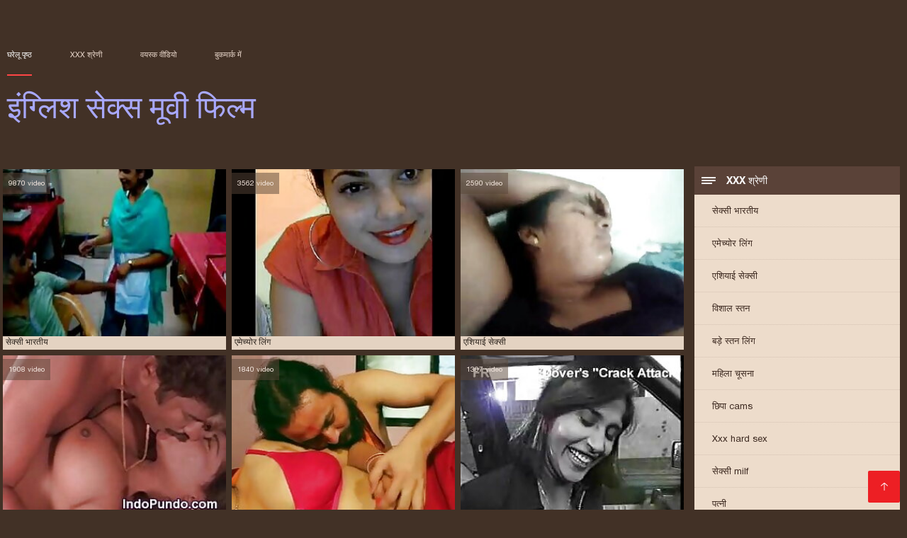

--- FILE ---
content_type: text/html; charset=UTF-8
request_url: https://hi.pornofilmi66.com/categoryall.html
body_size: 14106
content:
<!DOCTYPE html><html lang="hi"><head><meta charset="utf-8">
<title>बुध्दि के कारण बहुत लोकप्रिय माना जाता है ।  </title><meta name="viewport" content="width=device-width, initial-scale=1.0">
<meta name="description" content="इस पृष्ठ पर एरोटिक के अपने पसंदीदा साइट साइट श्रेणियों चुनें. अश्लील के लिए सबसे अच्छा अद्भुत अश्लील वीडियो पूर्ण और असीमित उपयोग घड़ी "><meta name="robots" content="index,follow" /><meta name="keywords" content="वयस्क XXX वीडियो सेक्सी अश्लील वीडियो वयस्क xxx movies " />
<link rel="apple-touch-icon" sizes="76x76" href="https://hi.pornofilmi66.com/files/apple-touch-icon.png">
<link rel="icon" type="image/png" sizes="32x32" href="https://hi.pornofilmi66.com/files/favicon-32x32.png">
<link rel="icon" type="image/png" sizes="16x16" href="https://hi.pornofilmi66.com/files/favicon-16x16.png">
<link rel="manifest" href="https://hi.pornofilmi66.com/files/manifest.json">
<link rel="mask-icon" href="https://hi.pornofilmi66.com/files/safari-pinned-tab.svg" color="#5bbad5">
<link rel="shortcut icon" href="https://hi.pornofilmi66.com/files/favicon.ico">
<meta name="theme-color" content="#423126">
<link href="https://hi.pornofilmi66.com/files/base.css?v=1.5" rel="stylesheet">
<link href="https://hi.pornofilmi66.com/files/color_scheme.css" rel="stylesheet">
<base target="_blank">
<link rel="canonical" href="https://hi.pornofilmi66.com/categoryall.html"/>
<style>.about_site p, .about_site ol li, .about_site ul li, .title_item, .title_item a, .text_video p, .details, .video_digits span {font-size: 12px !important;} body {background: #423126;}
header div.head_topline {padding-top: 50px; height: 55px; border-bottom: 0;}
header div.logotype a strong {font-family: 'Verdana';}
footer, .about_site p, a {color: #FFFFFF;}
.content div.article ul li:hover div.item {background-color: #FFFFFF !important;}
.video_content { margin-bottom: 25px;}
</style></head>
<body>
<header class="page_header"><div class="head_topline"><nav>
<a href="https://hi.pornofilmi66.com/" class="select" target="_self">घरेलू पृष्ठ </a>
<a href="https://hi.pornofilmi66.com/categoryall.html" target="_self">XXX श्रेणी </a>
<a href="https://hi.pornofilmi66.com/newporno.html" target="_self">वयस्क वीडियो </a>
<a href="https://hi.pornofilmi66.com/" target="_self">बुकमार्क में </a></nav>
</div>
<div class="logotype"><a href="https://hi.pornofilmi66.com/" target="_self"><h1 class="bounceInDown">
<strong style="color: #A9A9FF;">इंग्लिश सेक्स मूवी फिल्म </strong></h1></a></div></header>
<main><div class="content"><aside class="category_holder"><div class="categories_list">
<div class="box_title"><i></i> XXX श्रेणी </div><ul>
<li><a href="https://hi.pornofilmi66.com/category/indian/" target="_self">सेक्सी भारतीय</a></li><li><a href="https://hi.pornofilmi66.com/category/amateur/" target="_self">एमेच्योर लिंग</a></li><li><a href="https://hi.pornofilmi66.com/category/asian/" target="_self">एशियाई सेक्सी</a></li><li><a href="https://hi.pornofilmi66.com/category/big_boobs/" target="_self">विशाल स्तन</a></li><li><a href="https://hi.pornofilmi66.com/category/big_tits/" target="_self">बड़े स्तन लिंग</a></li><li><a href="https://hi.pornofilmi66.com/category/blowjobs/" target="_self">महिला चूसना</a></li><li><a href="https://hi.pornofilmi66.com/category/hidden_cams/" target="_self">छिपा cams</a></li><li><a href="https://hi.pornofilmi66.com/category/hardcore/" target="_self">Xxx hard sex</a></li><li><a href="https://hi.pornofilmi66.com/category/milf/" target="_self">सेक्सी milf</a></li><li><a href="https://hi.pornofilmi66.com/category/wife/" target="_self">पत्नी</a></li><li><a href="https://hi.pornofilmi66.com/category/matures/" target="_self">पुराने अश्लील</a></li><li><a href="https://hi.pornofilmi66.com/category/teens/" target="_self">किशोर</a></li><li><a href="https://hi.pornofilmi66.com/category/arab/" target="_self">अरब लिंग</a></li><li><a href="https://hi.pornofilmi66.com/category/hd/" target="_self">Hd</a></li><li><a href="https://hi.pornofilmi66.com/category/softcore/" target="_self">कामुक</a></li><li><a href="https://hi.pornofilmi66.com/category/pussy/" target="_self">सेक्सी बिल्ली</a></li><li><a href="https://hi.pornofilmi66.com/category/babes/" target="_self">हॉट बेब्स</a></li><li><a href="https://hi.pornofilmi66.com/category/flashing/" target="_self">सेक्सी चमकती</a></li><li><a href="https://hi.pornofilmi66.com/category/voyeur/" target="_self">पीपर</a></li><li><a href="https://hi.pornofilmi66.com/category/webcams/" target="_self">सेक्सी वेबकैम</a></li><li><a href="https://hi.pornofilmi66.com/category/close-ups/" target="_self">अप लिंग बंद करें</a></li><li><a href="https://hi.pornofilmi66.com/category/interracial/" target="_self">सेक्सी अंतरजातीय</a></li><li><a href="https://hi.pornofilmi66.com/category/handjobs/" target="_self">Handjobs</a></li><li><a href="https://hi.pornofilmi66.com/category/cumshots/" target="_self">बिस्तर पर सह शॉट</a></li><li><a href="https://hi.pornofilmi66.com/category/masturbation/" target="_self">हस्तमैथुन</a></li><li><a href="https://hi.pornofilmi66.com/category/tits/" target="_self">सेक्सी स्तन</a></li><li><a href="https://hi.pornofilmi66.com/category/anal/" target="_self">गुदा</a></li><li><a href="https://hi.pornofilmi66.com/category/massage/" target="_self">मालिश</a></li><li><a href="https://hi.pornofilmi66.com/category/hairy/" target="_self">बालों वाली</a></li><li><a href="https://hi.pornofilmi66.com/category/bbw/" target="_self">Bbw tube</a></li><li><a href="https://hi.pornofilmi66.com/category/showers/" target="_self">वर्षा</a></li><li><a href="https://hi.pornofilmi66.com/category/pakistani/" target="_self">सेक्सी पाकिस्तानी</a></li><li><a href="https://hi.pornofilmi66.com/category/public_nudity/" target="_self">चमकती</a></li><li><a href="https://hi.pornofilmi66.com/category/college/" target="_self">सेक्सी कॉलेज</a></li><li><a href="https://hi.pornofilmi66.com/category/big_butts/" target="_self">बड़े चूतड़</a></li><li><a href="https://hi.pornofilmi66.com/category/old+young/" target="_self">पुराने युवा अश्लील</a></li><li><a href="https://hi.pornofilmi66.com/category/black/" target="_self">ब्लैक महिलाओं</a></li><li><a href="https://hi.pornofilmi66.com/category/nipples/" target="_self">निपल्स</a></li><li><a href="https://hi.pornofilmi66.com/category/celebrities/" target="_self">सेक्सी हस्तियों</a></li><li><a href="https://hi.pornofilmi66.com/category/fingering/" target="_self">फ़िन्गरिंग</a></li><li><a href="https://hi.pornofilmi66.com/category/brunettes/" target="_self">सेक्सी सुनहरे बालों वाली</a></li><li><a href="https://hi.pornofilmi66.com/category/homemade/" target="_self">घर का बना</a></li><li><a href="https://hi.pornofilmi66.com/category/bangladeshi/" target="_self">बांग्लादेशी सेक्स</a></li><li><a href="https://hi.pornofilmi66.com/category/cuckold/" target="_self">सेक्सी व्यभिचारी पति</a></li><li><a href="https://hi.pornofilmi66.com/category/outdoor/" target="_self">सार्वजनिक नग्न</a></li><li><a href="https://hi.pornofilmi66.com/category/big_cock/" target="_self">बिग डिक लिंग</a></li><li><a href="https://hi.pornofilmi66.com/category/striptease/" target="_self">स्ट्रिपटीज़</a></li><li><a href="https://hi.pornofilmi66.com/category/lesbians/" target="_self">वीडियो लेस्बियन</a></li><li><a href="https://hi.pornofilmi66.com/category/british/" target="_self">ब्रिटिश</a></li><li><a href="https://hi.pornofilmi66.com/category/maid/" target="_self">नौकरानी</a></li><li><a href="https://hi.pornofilmi66.com/category/pov/" target="_self">सेक्सी पीओवी</a></li><li><a href="https://hi.pornofilmi66.com/category/kissing/" target="_self">चुंबन</a></li><li><a href="https://hi.pornofilmi66.com/category/creampie/" target="_self">सेक्सी creampie</a></li><li><a href="https://hi.pornofilmi66.com/category/doggy_style/" target="_self">कुत्ते शैली</a></li><li><a href="https://hi.pornofilmi66.com/category/pornstars/" target="_self">Pornstars hd</a></li><li><a href="https://hi.pornofilmi66.com/category/big_natural_tits/" target="_self">बड़ी प्राकृतिक स्तन</a></li><li><a href="https://hi.pornofilmi66.com/category/group_sex/" target="_self">समूह सेक्स</a></li><li><a href="https://hi.pornofilmi66.com/category/cheating/" target="_self">धोखा दे</a></li><li><a href="https://hi.pornofilmi66.com/category/threesomes/" target="_self">थ्रीसम</a></li><li><a href="https://hi.pornofilmi66.com/category/car/" target="_self">सेक्सी कार</a></li><li><a href="https://hi.pornofilmi66.com/category/black+ebony/" target="_self">आबनूस अश्लील</a></li><li><a href="https://hi.pornofilmi66.com/category/sri_lankan/" target="_self">सेक्सी श्रीलंकाई</a></li><li><a href="https://hi.pornofilmi66.com/category/couple/" target="_self">सेक्सी जोड़ी</a></li><li><a href="https://hi.pornofilmi66.com/category/japanese/" target="_self">सेक्सी जापानी</a></li><li><a href="https://hi.pornofilmi66.com/category/teacher/" target="_self">सेक्सी शिक्षक</a></li><li><a href="https://hi.pornofilmi66.com/category/blondes/" target="_self">गोरे लोग</a></li><li><a href="https://hi.pornofilmi66.com/category/cfnm/" target="_self">सेक्सी सीबीटी</a></li><li><a href="https://hi.pornofilmi66.com/category/dildo/" target="_self">Dildo</a></li><li><a href="https://hi.pornofilmi66.com/category/vintage/" target="_self">सबसे अच्छा</a></li><li><a href="https://hi.pornofilmi66.com/category/facials/" target="_self">फेशियल</a></li><li><a href="https://hi.pornofilmi66.com/category/turkish/" target="_self">तुर्की</a></li><li><a href="https://hi.pornofilmi66.com/category/swingers/" target="_self">सेक्सी पार्टनर बदलने वा</a></li><li><a href="https://hi.pornofilmi66.com/category/deep_throats/" target="_self">गहरे गले सेक्स</a></li><li><a href="https://hi.pornofilmi66.com/category/thai/" target="_self">थाई</a></li><li><a href="https://hi.pornofilmi66.com/category/upskirts/" target="_self">स्कर्ट के नीचे</a></li><li><a href="https://hi.pornofilmi66.com/category/femdom/" target="_self">सेक्सी हंगेरी</a></li><li><a href="https://hi.pornofilmi66.com/category/stockings/" target="_self">होजरी</a></li><li><a href="https://hi.pornofilmi66.com/category/foot_fetish/" target="_self">पैर बुत</a></li><li><a href="https://hi.pornofilmi66.com/category/gangbang/" target="_self">गैंगबैंग</a></li><li><a href="https://hi.pornofilmi66.com/category/funny/" target="_self">सेक्सी अजीब</a></li>
</ul></div></aside><div class="article"><ul>
<li><div class="item"><a href="/category/indian/"><picture><time>9870 video</time><img src="https://hi.pornofilmi66.com/media/thumbs/9/v07279.jpg" border="0"/></a></picture><div class="title_item"><p><a href="/category/indian/"> सेक्सी भारतीय
</a></p></div></div></li><li><div class="item"><a href="/category/amateur/"><picture><time>3562 video</time><img src="https://hi.pornofilmi66.com/media/thumbs/7/v04307.jpg" border="0"/></a></picture><div class="title_item"><p><a href="/category/amateur/"> एमेच्योर लिंग
</a></p></div></div></li><li><div class="item"><a href="/category/asian/"><picture><time>2590 video</time><img src="https://hi.pornofilmi66.com/media/thumbs/0/v03610.jpg" border="0"/></a></picture><div class="title_item"><p><a href="/category/asian/"> एशियाई सेक्सी
</a></p></div></div></li><li><div class="item"><a href="/category/big_boobs/"><picture><time>1908 video</time><img src="https://hi.pornofilmi66.com/media/thumbs/9/v05829.jpg" border="0"/></a></picture><div class="title_item"><p><a href="/category/big_boobs/"> विशाल स्तन
</a></p></div></div></li><li><div class="item"><a href="/category/big_tits/"><picture><time>1840 video</time><img src="https://hi.pornofilmi66.com/media/thumbs/9/v03719.jpg" border="0"/></a></picture><div class="title_item"><p><a href="/category/big_tits/"> बड़े स्तन लिंग
</a></p></div></div></li><li><div class="item"><a href="/category/blowjobs/"><picture><time>1307 video</time><img src="https://hi.pornofilmi66.com/media/thumbs/5/v07365.jpg" border="0"/></a></picture><div class="title_item"><p><a href="/category/blowjobs/"> महिला चूसना
</a></p></div></div></li><li><div class="item"><a href="/category/hidden_cams/"><picture><time>1283 video</time><img src="https://hi.pornofilmi66.com/media/thumbs/9/v00389.jpg" border="0"/></a></picture><div class="title_item"><p><a href="/category/hidden_cams/"> छिपा cams
</a></p></div></div></li><li><div class="item"><a href="/category/hardcore/"><picture><time>1211 video</time><img src="https://hi.pornofilmi66.com/media/thumbs/8/v08868.jpg" border="0"/></a></picture><div class="title_item"><p><a href="/category/hardcore/"> Xxx hard sex
</a></p></div></div></li><li><div class="item"><a href="/category/milf/"><picture><time>1200 video</time><img src="https://hi.pornofilmi66.com/media/thumbs/1/v07811.jpg" border="0"/></a></picture><div class="title_item"><p><a href="/category/milf/"> सेक्सी milf
</a></p></div></div></li><li><div class="item"><a href="/category/wife/"><picture><time>999 video</time><img src="https://hi.pornofilmi66.com/media/thumbs/8/v04208.jpg" border="0"/></a></picture><div class="title_item"><p><a href="/category/wife/"> पत्नी
</a></p></div></div></li><li><div class="item"><a href="/category/matures/"><picture><time>980 video</time><img src="https://hi.pornofilmi66.com/media/thumbs/3/v09223.jpg" border="0"/></a></picture><div class="title_item"><p><a href="/category/matures/"> पुराने अश्लील
</a></p></div></div></li><li><div class="item"><a href="/category/teens/"><picture><time>957 video</time><img src="https://hi.pornofilmi66.com/media/thumbs/4/v09714.jpg" border="0"/></a></picture><div class="title_item"><p><a href="/category/teens/"> किशोर
</a></p></div></div></li><li><div class="item"><a href="/category/arab/"><picture><time>842 video</time><img src="https://hi.pornofilmi66.com/media/thumbs/5/v04515.jpg" border="0"/></a></picture><div class="title_item"><p><a href="/category/arab/"> अरब लिंग
</a></p></div></div></li><li><div class="item"><a href="/category/hd/"><picture><time>840 video</time><img src="https://hi.pornofilmi66.com/media/thumbs/1/v01341.jpg" border="0"/></a></picture><div class="title_item"><p><a href="/category/hd/"> Hd
</a></p></div></div></li><li><div class="item"><a href="/category/softcore/"><picture><time>802 video</time><img src="https://hi.pornofilmi66.com/media/thumbs/9/v09579.jpg" border="0"/></a></picture><div class="title_item"><p><a href="/category/softcore/"> कामुक
</a></p></div></div></li><li><div class="item"><a href="/category/pussy/"><picture><time>715 video</time><img src="https://hi.pornofilmi66.com/media/thumbs/9/v04299.jpg" border="0"/></a></picture><div class="title_item"><p><a href="/category/pussy/"> सेक्सी बिल्ली
</a></p></div></div></li><li><div class="item"><a href="/category/babes/"><picture><time>710 video</time><img src="https://hi.pornofilmi66.com/media/thumbs/1/v05131.jpg" border="0"/></a></picture><div class="title_item"><p><a href="/category/babes/"> हॉट बेब्स
</a></p></div></div></li><li><div class="item"><a href="/category/flashing/"><picture><time>680 video</time><img src="https://hi.pornofilmi66.com/media/thumbs/5/v04785.jpg" border="0"/></a></picture><div class="title_item"><p><a href="/category/flashing/"> सेक्सी चमकती
</a></p></div></div></li><li><div class="item"><a href="/category/voyeur/"><picture><time>666 video</time><img src="https://hi.pornofilmi66.com/media/thumbs/6/v09316.jpg" border="0"/></a></picture><div class="title_item"><p><a href="/category/voyeur/"> पीपर
</a></p></div></div></li><li><div class="item"><a href="/category/webcams/"><picture><time>647 video</time><img src="https://hi.pornofilmi66.com/media/thumbs/2/v00542.jpg" border="0"/></a></picture><div class="title_item"><p><a href="/category/webcams/"> सेक्सी वेबकैम
</a></p></div></div></li><li><div class="item"><a href="/category/close-ups/"><picture><time>628 video</time><img src="https://hi.pornofilmi66.com/media/thumbs/4/v00004.jpg" border="0"/></a></picture><div class="title_item"><p><a href="/category/close-ups/"> अप लिंग बंद करें
</a></p></div></div></li><li><div class="item"><a href="/category/interracial/"><picture><time>479 video</time><img src="https://hi.pornofilmi66.com/media/thumbs/1/v05541.jpg" border="0"/></a></picture><div class="title_item"><p><a href="/category/interracial/"> सेक्सी अंतरजातीय
</a></p></div></div></li><li><div class="item"><a href="/category/handjobs/"><picture><time>437 video</time><img src="https://hi.pornofilmi66.com/media/thumbs/6/v06926.jpg" border="0"/></a></picture><div class="title_item"><p><a href="/category/handjobs/"> Handjobs
</a></p></div></div></li><li><div class="item"><a href="/category/cumshots/"><picture><time>423 video</time><img src="https://hi.pornofilmi66.com/media/thumbs/8/v08878.jpg" border="0"/></a></picture><div class="title_item"><p><a href="/category/cumshots/"> बिस्तर पर सह शॉट
</a></p></div></div></li><li><div class="item"><a href="/category/masturbation/"><picture><time>423 video</time><img src="https://hi.pornofilmi66.com/media/thumbs/8/v03708.jpg" border="0"/></a></picture><div class="title_item"><p><a href="/category/masturbation/"> हस्तमैथुन
</a></p></div></div></li><li><div class="item"><a href="/category/tits/"><picture><time>415 video</time><img src="https://hi.pornofilmi66.com/media/thumbs/0/v04440.jpg" border="0"/></a></picture><div class="title_item"><p><a href="/category/tits/"> सेक्सी स्तन
</a></p></div></div></li><li><div class="item"><a href="/category/anal/"><picture><time>409 video</time><img src="https://hi.pornofilmi66.com/media/thumbs/8/v02868.jpg" border="0"/></a></picture><div class="title_item"><p><a href="/category/anal/"> गुदा
</a></p></div></div></li><li><div class="item"><a href="/category/massage/"><picture><time>375 video</time><img src="https://hi.pornofilmi66.com/media/thumbs/7/v01557.jpg" border="0"/></a></picture><div class="title_item"><p><a href="/category/massage/"> मालिश
</a></p></div></div></li><li><div class="item"><a href="/category/hairy/"><picture><time>372 video</time><img src="https://hi.pornofilmi66.com/media/thumbs/6/v04836.jpg" border="0"/></a></picture><div class="title_item"><p><a href="/category/hairy/"> बालों वाली
</a></p></div></div></li><li><div class="item"><a href="/category/bbw/"><picture><time>369 video</time><img src="https://hi.pornofilmi66.com/media/thumbs/7/v00157.jpg" border="0"/></a></picture><div class="title_item"><p><a href="/category/bbw/"> Bbw tube
</a></p></div></div></li><li><div class="item"><a href="/category/showers/"><picture><time>359 video</time><img src="https://hi.pornofilmi66.com/media/thumbs/1/v04731.jpg" border="0"/></a></picture><div class="title_item"><p><a href="/category/showers/"> वर्षा
</a></p></div></div></li><li><div class="item"><a href="/category/pakistani/"><picture><time>355 video</time><img src="https://hi.pornofilmi66.com/media/thumbs/2/v00972.jpg" border="0"/></a></picture><div class="title_item"><p><a href="/category/pakistani/"> सेक्सी पाकिस्तानी
</a></p></div></div></li><li><div class="item"><a href="/category/public_nudity/"><picture><time>350 video</time><img src="https://hi.pornofilmi66.com/media/thumbs/2/v00512.jpg" border="0"/></a></picture><div class="title_item"><p><a href="/category/public_nudity/"> चमकती
</a></p></div></div></li><li><div class="item"><a href="/category/college/"><picture><time>332 video</time><img src="https://hi.pornofilmi66.com/media/thumbs/4/v01074.jpg" border="0"/></a></picture><div class="title_item"><p><a href="/category/college/"> सेक्सी कॉलेज
</a></p></div></div></li><li><div class="item"><a href="/category/big_butts/"><picture><time>313 video</time><img src="https://hi.pornofilmi66.com/media/thumbs/9/v02659.jpg" border="0"/></a></picture><div class="title_item"><p><a href="/category/big_butts/"> बड़े चूतड़
</a></p></div></div></li><li><div class="item"><a href="/category/old+young/"><picture><time>235 video</time><img src="https://hi.pornofilmi66.com/media/thumbs/3/v02163.jpg" border="0"/></a></picture><div class="title_item"><p><a href="/category/old+young/"> पुराने युवा अश्लील
</a></p></div></div></li><li><div class="item"><a href="/category/black/"><picture><time>231 video</time><img src="https://hi.pornofilmi66.com/media/thumbs/1/v07441.jpg" border="0"/></a></picture><div class="title_item"><p><a href="/category/black/"> ब्लैक महिलाओं
</a></p></div></div></li><li><div class="item"><a href="/category/celebrities/"><picture><time>223 video</time><img src="https://hi.pornofilmi66.com/media/thumbs/6/v05076.jpg" border="0"/></a></picture><div class="title_item"><p><a href="/category/celebrities/"> सेक्सी हस्तियों
</a></p></div></div></li><li><div class="item"><a href="/category/nipples/"><picture><time>223 video</time><img src="https://hi.pornofilmi66.com/media/thumbs/4/v01504.jpg" border="0"/></a></picture><div class="title_item"><p><a href="/category/nipples/"> निपल्स
</a></p></div></div></li><li><div class="item"><a href="/category/fingering/"><picture><time>211 video</time><img src="https://hi.pornofilmi66.com/media/thumbs/1/v02001.jpg" border="0"/></a></picture><div class="title_item"><p><a href="/category/fingering/"> फ़िन्गरिंग
</a></p></div></div></li><li><div class="item"><a href="/category/brunettes/"><picture><time>210 video</time><img src="https://hi.pornofilmi66.com/media/thumbs/3/v04403.jpg" border="0"/></a></picture><div class="title_item"><p><a href="/category/brunettes/"> सेक्सी सुनहरे बालों वाली
</a></p></div></div></li><li><div class="item"><a href="/category/homemade/"><picture><time>205 video</time><img src="https://hi.pornofilmi66.com/media/thumbs/3/v04283.jpg" border="0"/></a></picture><div class="title_item"><p><a href="/category/homemade/"> घर का बना
</a></p></div></div></li><li><div class="item"><a href="/category/bangladeshi/"><picture><time>197 video</time><img src="https://hi.pornofilmi66.com/media/thumbs/0/v02820.jpg" border="0"/></a></picture><div class="title_item"><p><a href="/category/bangladeshi/"> बांग्लादेशी सेक्स
</a></p></div></div></li><li><div class="item"><a href="/category/cuckold/"><picture><time>191 video</time><img src="https://hi.pornofilmi66.com/media/thumbs/9/v02069.jpg" border="0"/></a></picture><div class="title_item"><p><a href="/category/cuckold/"> सेक्सी व्यभिचारी पति
</a></p></div></div></li><li><div class="item"><a href="/category/outdoor/"><picture><time>186 video</time><img src="https://hi.pornofilmi66.com/media/thumbs/1/v00651.jpg" border="0"/></a></picture><div class="title_item"><p><a href="/category/outdoor/"> सार्वजनिक नग्न
</a></p></div></div></li><li><div class="item"><a href="/category/big_cock/"><picture><time>173 video</time><img src="https://hi.pornofilmi66.com/media/thumbs/5/v01465.jpg" border="0"/></a></picture><div class="title_item"><p><a href="/category/big_cock/"> बिग डिक लिंग
</a></p></div></div></li><li><div class="item"><a href="/category/striptease/"><picture><time>153 video</time><img src="https://hi.pornofilmi66.com/media/thumbs/8/v01548.jpg" border="0"/></a></picture><div class="title_item"><p><a href="/category/striptease/"> स्ट्रिपटीज़
</a></p></div></div></li><li><div class="item"><a href="/category/lesbians/"><picture><time>151 video</time><img src="https://hi.pornofilmi66.com/media/thumbs/6/v08336.jpg" border="0"/></a></picture><div class="title_item"><p><a href="/category/lesbians/"> वीडियो लेस्बियन
</a></p></div></div></li><li><div class="item"><a href="/category/british/"><picture><time>140 video</time><img src="https://hi.pornofilmi66.com/media/thumbs/0/v02440.jpg" border="0"/></a></picture><div class="title_item"><p><a href="/category/british/"> ब्रिटिश
</a></p></div></div></li><li><div class="item"><a href="/category/maid/"><picture><time>126 video</time><img src="https://hi.pornofilmi66.com/media/thumbs/8/v05848.jpg" border="0"/></a></picture><div class="title_item"><p><a href="/category/maid/"> नौकरानी
</a></p></div></div></li><li><div class="item"><a href="/category/pov/"><picture><time>118 video</time><img src="https://hi.pornofilmi66.com/media/thumbs/7/v00757.jpg" border="0"/></a></picture><div class="title_item"><p><a href="/category/pov/"> सेक्सी पीओवी
</a></p></div></div></li><li><div class="item"><a href="/category/kissing/"><picture><time>117 video</time><img src="https://hi.pornofilmi66.com/media/thumbs/2/v05522.jpg" border="0"/></a></picture><div class="title_item"><p><a href="/category/kissing/"> चुंबन
</a></p></div></div></li><li><div class="item"><a href="/category/creampie/"><picture><time>116 video</time><img src="https://hi.pornofilmi66.com/media/thumbs/6/v03556.jpg" border="0"/></a></picture><div class="title_item"><p><a href="/category/creampie/"> सेक्सी creampie
</a></p></div></div></li><li><div class="item"><a href="/category/doggy_style/"><picture><time>112 video</time><img src="https://hi.pornofilmi66.com/media/thumbs/0/v04280.jpg" border="0"/></a></picture><div class="title_item"><p><a href="/category/doggy_style/"> कुत्ते शैली
</a></p></div></div></li><li><div class="item"><a href="/category/pornstars/"><picture><time>109 video</time><img src="https://hi.pornofilmi66.com/media/thumbs/2/v02232.jpg" border="0"/></a></picture><div class="title_item"><p><a href="/category/pornstars/"> Pornstars hd
</a></p></div></div></li><li><div class="item"><a href="/category/big_natural_tits/"><picture><time>109 video</time><img src="https://hi.pornofilmi66.com/media/thumbs/6/v01926.jpg" border="0"/></a></picture><div class="title_item"><p><a href="/category/big_natural_tits/"> बड़ी प्राकृतिक स्तन
</a></p></div></div></li><li><div class="item"><a href="/category/group_sex/"><picture><time>108 video</time><img src="https://hi.pornofilmi66.com/media/thumbs/1/v08881.jpg" border="0"/></a></picture><div class="title_item"><p><a href="/category/group_sex/"> समूह सेक्स
</a></p></div></div></li><li><div class="item"><a href="/category/cheating/"><picture><time>107 video</time><img src="https://hi.pornofilmi66.com/media/thumbs/2/v07762.jpg" border="0"/></a></picture><div class="title_item"><p><a href="/category/cheating/"> धोखा दे
</a></p></div></div></li><li><div class="item"><a href="/category/threesomes/"><picture><time>104 video</time><img src="https://hi.pornofilmi66.com/media/thumbs/4/v08604.jpg" border="0"/></a></picture><div class="title_item"><p><a href="/category/threesomes/"> थ्रीसम
</a></p></div></div></li><li><div class="item"><a href="/category/car/"><picture><time>103 video</time><img src="https://hi.pornofilmi66.com/media/thumbs/6/v03666.jpg" border="0"/></a></picture><div class="title_item"><p><a href="/category/car/"> सेक्सी कार
</a></p></div></div></li><li><div class="item"><a href="/category/black+ebony/"><picture><time>98 video</time><img src="https://hi.pornofilmi66.com/media/thumbs/2/v01112.jpg" border="0"/></a></picture><div class="title_item"><p><a href="/category/black+ebony/"> आबनूस अश्लील
</a></p></div></div></li><li><div class="item"><a href="/category/sri_lankan/"><picture><time>92 video</time><img src="https://hi.pornofilmi66.com/media/thumbs/2/v05852.jpg" border="0"/></a></picture><div class="title_item"><p><a href="/category/sri_lankan/"> सेक्सी श्रीलंकाई
</a></p></div></div></li><li><div class="item"><a href="/category/couple/"><picture><time>86 video</time><img src="https://hi.pornofilmi66.com/media/thumbs/0/v03990.jpg" border="0"/></a></picture><div class="title_item"><p><a href="/category/couple/"> सेक्सी जोड़ी
</a></p></div></div></li><li><div class="item"><a href="/category/japanese/"><picture><time>83 video</time><img src="https://hi.pornofilmi66.com/media/thumbs/8/v05268.jpg" border="0"/></a></picture><div class="title_item"><p><a href="/category/japanese/"> सेक्सी जापानी
</a></p></div></div></li><li><div class="item"><a href="/category/blondes/"><picture><time>82 video</time><img src="https://hi.pornofilmi66.com/media/thumbs/2/v04032.jpg" border="0"/></a></picture><div class="title_item"><p><a href="/category/blondes/"> गोरे लोग
</a></p></div></div></li><li><div class="item"><a href="/category/cfnm/"><picture><time>82 video</time><img src="https://hi.pornofilmi66.com/media/thumbs/5/v08735.jpg" border="0"/></a></picture><div class="title_item"><p><a href="/category/cfnm/"> सेक्सी सीबीटी
</a></p></div></div></li><li><div class="item"><a href="/category/teacher/"><picture><time>82 video</time><img src="https://hi.pornofilmi66.com/media/thumbs/9/v00919.jpg" border="0"/></a></picture><div class="title_item"><p><a href="/category/teacher/"> सेक्सी शिक्षक
</a></p></div></div></li><li><div class="item"><a href="/category/dildo/"><picture><time>78 video</time><img src="https://hi.pornofilmi66.com/media/thumbs/5/v03465.jpg" border="0"/></a></picture><div class="title_item"><p><a href="/category/dildo/"> Dildo
</a></p></div></div></li><li><div class="item"><a href="/category/vintage/"><picture><time>75 video</time><img src="https://hi.pornofilmi66.com/media/thumbs/3/v09413.jpg" border="0"/></a></picture><div class="title_item"><p><a href="/category/vintage/"> सबसे अच्छा
</a></p></div></div></li><li><div class="item"><a href="/category/facials/"><picture><time>67 video</time><img src="https://hi.pornofilmi66.com/media/thumbs/4/v03464.jpg" border="0"/></a></picture><div class="title_item"><p><a href="/category/facials/"> फेशियल
</a></p></div></div></li><li><div class="item"><a href="/category/deep_throats/"><picture><time>64 video</time><img src="https://hi.pornofilmi66.com/media/thumbs/6/v06386.jpg" border="0"/></a></picture><div class="title_item"><p><a href="/category/deep_throats/"> गहरे गले सेक्स
</a></p></div></div></li><li><div class="item"><a href="/category/swingers/"><picture><time>64 video</time><img src="https://hi.pornofilmi66.com/media/thumbs/9/v03279.jpg" border="0"/></a></picture><div class="title_item"><p><a href="/category/swingers/"> सेक्सी पार्टनर बदलने वा
</a></p></div></div></li><li><div class="item"><a href="/category/turkish/"><picture><time>64 video</time><img src="https://hi.pornofilmi66.com/media/thumbs/4/v01584.jpg" border="0"/></a></picture><div class="title_item"><p><a href="/category/turkish/"> तुर्की
</a></p></div></div></li><li><div class="item"><a href="/category/thai/"><picture><time>56 video</time><img src="https://hi.pornofilmi66.com/media/thumbs/1/v09651.jpg" border="0"/></a></picture><div class="title_item"><p><a href="/category/thai/"> थाई
</a></p></div></div></li><li><div class="item"><a href="/category/upskirts/"><picture><time>55 video</time><img src="https://hi.pornofilmi66.com/media/thumbs/3/v04423.jpg" border="0"/></a></picture><div class="title_item"><p><a href="/category/upskirts/"> स्कर्ट के नीचे
</a></p></div></div></li><li><div class="item"><a href="/category/femdom/"><picture><time>52 video</time><img src="https://hi.pornofilmi66.com/media/thumbs/4/v03854.jpg" border="0"/></a></picture><div class="title_item"><p><a href="/category/femdom/"> सेक्सी हंगेरी
</a></p></div></div></li><li><div class="item"><a href="/category/stockings/"><picture><time>50 video</time><img src="https://hi.pornofilmi66.com/media/thumbs/2/v01972.jpg" border="0"/></a></picture><div class="title_item"><p><a href="/category/stockings/"> होजरी
</a></p></div></div></li><li><div class="item"><a href="/category/foot_fetish/"><picture><time>50 video</time><img src="https://hi.pornofilmi66.com/media/thumbs/2/v07472.jpg" border="0"/></a></picture><div class="title_item"><p><a href="/category/foot_fetish/"> पैर बुत
</a></p></div></div></li><li><div class="item"><a href="/category/gangbang/"><picture><time>49 video</time><img src="https://hi.pornofilmi66.com/media/thumbs/8/v09628.jpg" border="0"/></a></picture><div class="title_item"><p><a href="/category/gangbang/"> गैंगबैंग
</a></p></div></div></li><li><div class="item"><a href="/category/funny/"><picture><time>46 video</time><img src="https://hi.pornofilmi66.com/media/thumbs/3/v05863.jpg" border="0"/></a></picture><div class="title_item"><p><a href="/category/funny/"> सेक्सी अजीब
</a></p></div></div></li><li><div class="item"><a href="/category/latin/"><picture><time>44 video</time><img src="https://hi.pornofilmi66.com/media/thumbs/9/v04419.jpg" border="0"/></a></picture><div class="title_item"><p><a href="/category/latin/"> लैटिना
</a></p></div></div></li><li><div class="item"><a href="/category/mom/"><picture><time>43 video</time><img src="https://hi.pornofilmi66.com/media/thumbs/7/v02687.jpg" border="0"/></a></picture><div class="title_item"><p><a href="/category/mom/"> सेक्सी माँ
</a></p></div></div></li><li><div class="item"><a href="/category/orgasms/"><picture><time>43 video</time><img src="https://hi.pornofilmi66.com/media/thumbs/0/v07210.jpg" border="0"/></a></picture><div class="title_item"><p><a href="/category/orgasms/"> कामोत्ताप
</a></p></div></div></li><li><div class="item"><a href="/category/small_tits/"><picture><time>40 video</time><img src="https://hi.pornofilmi66.com/media/thumbs/0/v09270.jpg" border="0"/></a></picture><div class="title_item"><p><a href="/category/small_tits/"> छोटा सा स्तन अश्लील
</a></p></div></div></li><li><div class="item"><a href="/category/lebanese/"><picture><time>39 video</time><img src="https://hi.pornofilmi66.com/media/thumbs/1/v00841.jpg" border="0"/></a></picture><div class="title_item"><p><a href="/category/lebanese/"> लेबनानी
</a></p></div></div></li><li><div class="item"><a href="/category/european/"><picture><time>38 video</time><img src="https://hi.pornofilmi66.com/media/thumbs/7/v08277.jpg" border="0"/></a></picture><div class="title_item"><p><a href="/category/european/"> यूरो सेक्स
</a></p></div></div></li><li><div class="item"><a href="/category/bbc/"><picture><time>38 video</time><img src="https://hi.pornofilmi66.com/media/thumbs/6/v03896.jpg" border="0"/></a></picture><div class="title_item"><p><a href="/category/bbc/"> टी वी
</a></p></div></div></li><li><div class="item"><a href="/category/chinese/"><picture><time>35 video</time><img src="https://hi.pornofilmi66.com/media/thumbs/1/v08821.jpg" border="0"/></a></picture><div class="title_item"><p><a href="/category/chinese/"> सेक्सी चीनी
</a></p></div></div></li><li><div class="item"><a href="/category/compilation/"><picture><time>31 video</time><img src="https://hi.pornofilmi66.com/media/thumbs/7/v07437.jpg" border="0"/></a></picture><div class="title_item"><p><a href="/category/compilation/"> संकलन
</a></p></div></div></li><li><div class="item"><a href="/category/lingerie/"><picture><time>31 video</time><img src="https://hi.pornofilmi66.com/media/thumbs/9/v08319.jpg" border="0"/></a></picture><div class="title_item"><p><a href="/category/lingerie/"> नीचे पहनने के कपड़ा
</a></p></div></div></li><li><div class="item"><a href="/category/squirting/"><picture><time>31 video</time><img src="https://hi.pornofilmi66.com/media/thumbs/7/v01247.jpg" border="0"/></a></picture><div class="title_item"><p><a href="/category/squirting/"> सेक्सी स्क्वरटिंग
</a></p></div></div></li><li><div class="item"><a href="/category/indonesian/"><picture><time>30 video</time><img src="https://hi.pornofilmi66.com/media/thumbs/2/v04782.jpg" border="0"/></a></picture><div class="title_item"><p><a href="/category/indonesian/"> सेक्सी इंडोनेशियाई
</a></p></div></div></li><li><div class="item"><a href="/category/big_nipples/"><picture><time>29 video</time><img src="https://hi.pornofilmi66.com/media/thumbs/1/v04031.jpg" border="0"/></a></picture><div class="title_item"><p><a href="/category/big_nipples/"> बड़ा निपल्स
</a></p></div></div></li><li><div class="item"><a href="/category/ass_licking/"><picture><time>28 video</time><img src="https://hi.pornofilmi66.com/media/thumbs/3/v02783.jpg" border="0"/></a></picture><div class="title_item"><p><a href="/category/ass_licking/"> गधा चाट अश्लील
</a></p></div></div></li><li><div class="item"><a href="/category/castings/"><picture><time>28 video</time><img src="https://hi.pornofilmi66.com/media/thumbs/6/v08676.jpg" border="0"/></a></picture><div class="title_item"><p><a href="/category/castings/"> कास्टिंग्स
</a></p></div></div></li><li><div class="item"><a href="/category/young/"><picture><time>28 video</time><img src="https://hi.pornofilmi66.com/media/thumbs/0/v08160.jpg" border="0"/></a></picture><div class="title_item"><p><a href="/category/young/"> सेक्सी युवा
</a></p></div></div></li><li><div class="item"><a href="/category/american/"><picture><time>26 video</time><img src="https://hi.pornofilmi66.com/media/thumbs/0/v08710.jpg" border="0"/></a></picture><div class="title_item"><p><a href="/category/american/"> अमेरिकन
</a></p></div></div></li><li><div class="item"><a href="/category/dirty_talk/"><picture><time>26 video</time><img src="https://hi.pornofilmi66.com/media/thumbs/0/v04010.jpg" border="0"/></a></picture><div class="title_item"><p><a href="/category/dirty_talk/"> गंदे टॉक
</a></p></div></div></li><li><div class="item"><a href="/category/malaysian/"><picture><time>26 video</time><img src="https://hi.pornofilmi66.com/media/thumbs/2/v07062.jpg" border="0"/></a></picture><div class="title_item"><p><a href="/category/malaysian/"> सेक्सी मलेशियाई
</a></p></div></div></li><li><div class="item"><a href="/category/secretaries/"><picture><time>26 video</time><img src="https://hi.pornofilmi66.com/media/thumbs/5/v04565.jpg" border="0"/></a></picture><div class="title_item"><p><a href="/category/secretaries/"> सचिवों
</a></p></div></div></li><li><div class="item"><a href="/category/skinny/"><picture><time>26 video</time><img src="https://hi.pornofilmi66.com/media/thumbs/3/v00913.jpg" border="0"/></a></picture><div class="title_item"><p><a href="/category/skinny/"> पतला
</a></p></div></div></li><li><div class="item"><a href="/category/swiss/"><picture><time>26 video</time><img src="https://hi.pornofilmi66.com/media/thumbs/3/v07263.jpg" border="0"/></a></picture><div class="title_item"><p><a href="/category/swiss/"> सेक्सी स्विस
</a></p></div></div></li><li><div class="item"><a href="/category/69/"><picture><time>25 video</time><img src="https://hi.pornofilmi66.com/media/thumbs/5/v00785.jpg" border="0"/></a></picture><div class="title_item"><p><a href="/category/69/"> 69 सेक्स
</a></p></div></div></li><li><div class="item"><a href="/category/german/"><picture><time>25 video</time><img src="https://hi.pornofilmi66.com/media/thumbs/8/v08628.jpg" border="0"/></a></picture><div class="title_item"><p><a href="/category/german/"> जर्मन
</a></p></div></div></li><li><div class="item"><a href="/category/iranian/"><picture><time>24 video</time><img src="https://hi.pornofilmi66.com/media/thumbs/6/v09826.jpg" border="0"/></a></picture><div class="title_item"><p><a href="/category/iranian/"> ईरानी
</a></p></div></div></li><li><div class="item"><a href="/category/french/"><picture><time>23 video</time><img src="https://hi.pornofilmi66.com/media/thumbs/1/v03331.jpg" border="0"/></a></picture><div class="title_item"><p><a href="/category/french/"> फ़्रेंच
</a></p></div></div></li><li><div class="item"><a href="/category/bdsm/"><picture><time>22 video</time><img src="https://hi.pornofilmi66.com/media/thumbs/4/v09784.jpg" border="0"/></a></picture><div class="title_item"><p><a href="/category/bdsm/"> लिंग एस. एम.
</a></p></div></div></li><li><div class="item"><a href="/category/escort/"><picture><time>22 video</time><img src="https://hi.pornofilmi66.com/media/thumbs/0/v09920.jpg" border="0"/></a></picture><div class="title_item"><p><a href="/category/escort/"> सेक्सी अनुरक्षण
</a></p></div></div></li><li><div class="item"><a href="/category/russian/"><picture><time>22 video</time><img src="https://hi.pornofilmi66.com/media/thumbs/0/v09580.jpg" border="0"/></a></picture><div class="title_item"><p><a href="/category/russian/"> सेक्सी रूसी
</a></p></div></div></li><li><div class="item"><a href="/category/korean/"><picture><time>21 video</time><img src="https://hi.pornofilmi66.com/media/thumbs/3/v05033.jpg" border="0"/></a></picture><div class="title_item"><p><a href="/category/korean/"> कोरियाई
</a></p></div></div></li><li><div class="item"><a href="/category/big_clits/"><picture><time>20 video</time><img src="https://hi.pornofilmi66.com/media/thumbs/3/v00863.jpg" border="0"/></a></picture><div class="title_item"><p><a href="/category/big_clits/"> बड़ी चूत सेक्स
</a></p></div></div></li><li><div class="item"><a href="/category/sex_toys/"><picture><time>20 video</time><img src="https://hi.pornofilmi66.com/media/thumbs/5/v00125.jpg" border="0"/></a></picture><div class="title_item"><p><a href="/category/sex_toys/"> सेक्स खिलौने
</a></p></div></div></li><li><div class="item"><a href="/category/face_sitting/"><picture><time>19 video</time><img src="https://hi.pornofilmi66.com/media/thumbs/2/v08502.jpg" border="0"/></a></picture><div class="title_item"><p><a href="/category/face_sitting/"> चेहरा बैठे अश्लील
</a></p></div></div></li><li><div class="item"><a href="/category/retro/"><picture><time>19 video</time><img src="https://hi.pornofilmi66.com/media/thumbs/8/v05258.jpg" border="0"/></a></picture><div class="title_item"><p><a href="/category/retro/"> सेक्सी रेट्रो
</a></p></div></div></li><li><div class="item"><a href="/category/african/"><picture><time>18 video</time><img src="https://hi.pornofilmi66.com/media/thumbs/5/v00155.jpg" border="0"/></a></picture><div class="title_item"><p><a href="/category/african/"> अफ्रीका
</a></p></div></div></li><li><div class="item"><a href="/category/beach/"><picture><time>18 video</time><img src="https://hi.pornofilmi66.com/media/thumbs/1/v07181.jpg" border="0"/></a></picture><div class="title_item"><p><a href="/category/beach/"> समुद्र तट अश्लील
</a></p></div></div></li><li><div class="item"><a href="/category/high_heels/"><picture><time>18 video</time><img src="https://hi.pornofilmi66.com/media/thumbs/7/v05357.jpg" border="0"/></a></picture><div class="title_item"><p><a href="/category/high_heels/"> उच्च ऊँची एड़ी के जूते सेक्स
</a></p></div></div></li><li><div class="item"><a href="/category/husband/"><picture><time>18 video</time><img src="https://hi.pornofilmi66.com/media/thumbs/9/v03969.jpg" border="0"/></a></picture><div class="title_item"><p><a href="/category/husband/"> पति
</a></p></div></div></li><li><div class="item"><a href="/category/cougars/"><picture><time>17 video</time><img src="https://hi.pornofilmi66.com/media/thumbs/0/v07310.jpg" border="0"/></a></picture><div class="title_item"><p><a href="/category/cougars/"> सेक्सी परिपक्व महिलाओं
</a></p></div></div></li><li><div class="item"><a href="/category/cunnilingus/"><picture><time>16 video</time><img src="https://hi.pornofilmi66.com/media/thumbs/8/v09958.jpg" border="0"/></a></picture><div class="title_item"><p><a href="/category/cunnilingus/"> सेक्सी योनि मुखमैथुन
</a></p></div></div></li><li><div class="item"><a href="/category/female_choice/"><picture><time>16 video</time><img src="https://hi.pornofilmi66.com/media/thumbs/8/v06508.jpg" border="0"/></a></picture><div class="title_item"><p><a href="/category/female_choice/"> महिला चुनाव सेक्स
</a></p></div></div></li><li><div class="item"><a href="/category/vibrator/"><picture><time>16 video</time><img src="https://hi.pornofilmi66.com/media/thumbs/6/v09796.jpg" border="0"/></a></picture><div class="title_item"><p><a href="/category/vibrator/"> सेक्सी थरथानेवाला
</a></p></div></div></li><li><div class="item"><a href="/category/doctor/"><picture><time>15 video</time><img src="https://hi.pornofilmi66.com/media/thumbs/4/v09204.jpg" border="0"/></a></picture><div class="title_item"><p><a href="/category/doctor/"> सेक्सी डॉक्टर
</a></p></div></div></li><li><div class="item"><a href="/category/joi/"><picture><time>15 video</time><img src="https://hi.pornofilmi66.com/media/thumbs/6/v08046.jpg" border="0"/></a></picture><div class="title_item"><p><a href="/category/joi/"> जॉय
</a></p></div></div></li><li><div class="item"><a href="/category/ballbusting/"><picture><time>14 video</time><img src="https://hi.pornofilmi66.com/media/thumbs/3/v01063.jpg" border="0"/></a></picture><div class="title_item"><p><a href="/category/ballbusting/"> बालबास्टिंग
</a></p></div></div></li><li><div class="item"><a href="/category/bikini/"><picture><time>14 video</time><img src="https://hi.pornofilmi66.com/media/thumbs/4/v01534.jpg" border="0"/></a></picture><div class="title_item"><p><a href="/category/bikini/"> सेक्सी बिकनी
</a></p></div></div></li><li><div class="item"><a href="/category/canadian/"><picture><time>14 video</time><img src="https://hi.pornofilmi66.com/media/thumbs/8/v06648.jpg" border="0"/></a></picture><div class="title_item"><p><a href="/category/canadian/"> सेक्सी कनाडा
</a></p></div></div></li><li><div class="item"><a href="/category/lactating/"><picture><time>13 video</time><img src="https://hi.pornofilmi66.com/media/thumbs/5/v08055.jpg" border="0"/></a></picture><div class="title_item"><p><a href="/category/lactating/"> सेक्सी स्तनपान कराने वाली
</a></p></div></div></li><li><div class="item"><a href="/category/slave/"><picture><time>13 video</time><img src="https://hi.pornofilmi66.com/media/thumbs/1/v09301.jpg" border="0"/></a></picture><div class="title_item"><p><a href="/category/slave/"> दास
</a></p></div></div></li><li><div class="item"><a href="/category/top_rated/"><picture><time>13 video</time><img src="https://hi.pornofilmi66.com/media/thumbs/8/v07588.jpg" border="0"/></a></picture><div class="title_item"><p><a href="/category/top_rated/"> शीर्ष अश्लील दर्जा दिया
</a></p></div></div></li><li><div class="item"><a href="/category/dogging/"><picture><time>12 video</time><img src="https://hi.pornofilmi66.com/media/thumbs/2/v03702.jpg" border="0"/></a></picture><div class="title_item"><p><a href="/category/dogging/"> सेक्सी फूहड़
</a></p></div></div></li><li><div class="item"><a href="/category/double_penetration/"><picture><time>12 video</time><img src="https://hi.pornofilmi66.com/media/thumbs/9/v00499.jpg" border="0"/></a></picture><div class="title_item"><p><a href="/category/double_penetration/"> डबल प्रवेश लिंग
</a></p></div></div></li><li><div class="item"><a href="/category/philippines/"><picture><time>12 video</time><img src="https://hi.pornofilmi66.com/media/thumbs/6/v07766.jpg" border="0"/></a></picture><div class="title_item"><p><a href="/category/philippines/"> फिलीपींस
</a></p></div></div></li><li><div class="item"><a href="/category/pregnant/"><picture><time>12 video</time><img src="https://hi.pornofilmi66.com/media/thumbs/4/v02754.jpg" border="0"/></a></picture><div class="title_item"><p><a href="/category/pregnant/"> गर्भवती लिंग
</a></p></div></div></li><li><div class="item"><a href="/category/hotel/"><picture><time>11 video</time><img src="https://hi.pornofilmi66.com/media/thumbs/8/v04028.jpg" border="0"/></a></picture><div class="title_item"><p><a href="/category/hotel/"> सेक्सी होटल
</a></p></div></div></li><li><div class="item"><a href="/category/italian/"><picture><time>11 video</time><img src="https://hi.pornofilmi66.com/media/thumbs/1/v01371.jpg" border="0"/></a></picture><div class="title_item"><p><a href="/category/italian/"> सेक्सी इतालवी
</a></p></div></div></li><li><div class="item"><a href="/category/grannies/"><picture><time>10 video</time><img src="https://hi.pornofilmi66.com/media/thumbs/6/v07686.jpg" border="0"/></a></picture><div class="title_item"><p><a href="/category/grannies/"> Mamie
</a></p></div></div></li><li><div class="item"><a href="/category/babysitters/"><picture><time>10 video</time><img src="https://hi.pornofilmi66.com/media/thumbs/5/v03885.jpg" border="0"/></a></picture><div class="title_item"><p><a href="/category/babysitters/"> सेक्सी नर्स
</a></p></div></div></li><li><div class="item"><a href="/category/gaping/"><picture><time>10 video</time><img src="https://hi.pornofilmi66.com/media/thumbs/2/v09942.jpg" border="0"/></a></picture><div class="title_item"><p><a href="/category/gaping/"> सेक्सी दूरी
</a></p></div></div></li><li><div class="item"><a href="/category/ghetto/"><picture><time>10 video</time><img src="https://hi.pornofilmi66.com/media/thumbs/7/v01537.jpg" border="0"/></a></picture><div class="title_item"><p><a href="/category/ghetto/"> यहूदी बस्ती
</a></p></div></div></li><li><div class="item"><a href="/category/medical/"><picture><time>10 video</time><img src="https://hi.pornofilmi66.com/media/thumbs/3/v05403.jpg" border="0"/></a></picture><div class="title_item"><p><a href="/category/medical/"> सेक्सी चिकित्सा
</a></p></div></div></li><li><div class="item"><a href="/category/office/"><picture><time>9 video</time><img src="https://hi.pornofilmi66.com/media/thumbs/7/v00117.jpg" border="0"/></a></picture><div class="title_item"><p><a href="/category/office/"> कार्यालय
</a></p></div></div></li><li><div class="item"><a href="/category/spanking/"><picture><time>9 video</time><img src="https://hi.pornofilmi66.com/media/thumbs/3/v06283.jpg" border="0"/></a></picture><div class="title_item"><p><a href="/category/spanking/"> सेक्सी डिस्क सेक्स
</a></p></div></div></li><li><div class="item"><a href="/category/strapon/"><picture><time>9 video</time><img src="https://hi.pornofilmi66.com/media/thumbs/4/v03294.jpg" border="0"/></a></picture><div class="title_item"><p><a href="/category/strapon/"> सेक्सी स्ट्रैपआन
</a></p></div></div></li><li><div class="item"><a href="/category/yoga/"><picture><time>9 video</time><img src="https://hi.pornofilmi66.com/media/thumbs/0/v02270.jpg" border="0"/></a></picture><div class="title_item"><p><a href="/category/yoga/"> सेक्सी योग
</a></p></div></div></li><li><div class="item"><a href="/category/bisexuals/"><picture><time>8 video</time><img src="https://hi.pornofilmi66.com/media/thumbs/1/v02851.jpg" border="0"/></a></picture><div class="title_item"><p><a href="/category/bisexuals/"> उभयलिंगी
</a></p></div></div></li><li><div class="item"><a href="/category/orgy/"><picture><time>8 video</time><img src="https://hi.pornofilmi66.com/media/thumbs/2/v04652.jpg" border="0"/></a></picture><div class="title_item"><p><a href="/category/orgy/"> समूह नंगा नाच
</a></p></div></div></li><li><div class="item"><a href="/category/egyptian/"><picture><time>8 video</time><img src="https://hi.pornofilmi66.com/media/thumbs/5/v00705.jpg" border="0"/></a></picture><div class="title_item"><p><a href="/category/egyptian/"> मिस्री
</a></p></div></div></li><li><div class="item"><a href="/category/mistress/"><picture><time>8 video</time><img src="https://hi.pornofilmi66.com/media/thumbs/7/v05007.jpg" border="0"/></a></picture><div class="title_item"><p><a href="/category/mistress/"> सेक्सी मालकिन
</a></p></div></div></li><li><div class="item"><a href="/category/pantyhose/"><picture><time>8 video</time><img src="https://hi.pornofilmi66.com/media/thumbs/4/v00264.jpg" border="0"/></a></picture><div class="title_item"><p><a href="/category/pantyhose/"> पेंटीहोज
</a></p></div></div></li><li><div class="item"><a href="/category/saggy_tits/"><picture><time>8 video</time><img src="https://hi.pornofilmi66.com/media/thumbs/1/v01051.jpg" border="0"/></a></picture><div class="title_item"><p><a href="/category/saggy_tits/"> Saggy स्तन सेक्स
</a></p></div></div></li><li><div class="item"><a href="/category/student/"><picture><time>8 video</time><img src="https://hi.pornofilmi66.com/media/thumbs/4/v05914.jpg" border="0"/></a></picture><div class="title_item"><p><a href="/category/student/"> छात्र
</a></p></div></div></li><li><div class="item"><a href="/category/dutch/"><picture><time>7 video</time><img src="https://hi.pornofilmi66.com/media/thumbs/1/v07271.jpg" border="0"/></a></picture><div class="title_item"><p><a href="/category/dutch/"> सेक्सी डच
</a></p></div></div></li><li><div class="item"><a href="/category/singaporean/"><picture><time>7 video</time><img src="https://hi.pornofilmi66.com/media/thumbs/9/v08919.jpg" border="0"/></a></picture><div class="title_item"><p><a href="/category/singaporean/"> सिंगापुर
</a></p></div></div></li><li><div class="item"><a href="/category/brazilian/"><picture><time>6 video</time><img src="https://hi.pornofilmi66.com/media/thumbs/7/v02377.jpg" border="0"/></a></picture><div class="title_item"><p><a href="/category/brazilian/"> सेक्सी ब्राजील
</a></p></div></div></li><li><div class="item"><a href="/category/chubby/"><picture><time>6 video</time><img src="https://hi.pornofilmi66.com/media/thumbs/0/v00480.jpg" border="0"/></a></picture><div class="title_item"><p><a href="/category/chubby/"> सेक्सी गलफुला
</a></p></div></div></li><li><div class="item"><a href="/category/colombian/"><picture><time>6 video</time><img src="https://hi.pornofilmi66.com/media/thumbs/2/v09892.jpg" border="0"/></a></picture><div class="title_item"><p><a href="/category/colombian/"> कोलम्बियाई
</a></p></div></div></li><li><div class="item"><a href="/category/emo/"><picture><time>6 video</time><img src="https://hi.pornofilmi66.com/media/thumbs/7/v09787.jpg" border="0"/></a></picture><div class="title_item"><p><a href="/category/emo/"> सेक्सी भावनाएं
</a></p></div></div></li><li><div class="item"><a href="/category/peruvian/"><picture><time>6 video</time><img src="https://hi.pornofilmi66.com/media/thumbs/6/v07446.jpg" border="0"/></a></picture><div class="title_item"><p><a href="/category/peruvian/"> सेक्सी पेरू
</a></p></div></div></li><li><div class="item"><a href="/category/redheads/"><picture><time>6 video</time><img src="https://hi.pornofilmi66.com/media/thumbs/1/v01121.jpg" border="0"/></a></picture><div class="title_item"><p><a href="/category/redheads/"> पीले
</a></p></div></div></li><li><div class="item"><a href="/category/titty_fucking/"><picture><time>6 video</time><img src="https://hi.pornofilmi66.com/media/thumbs/0/v09700.jpg" border="0"/></a></picture><div class="title_item"><p><a href="/category/titty_fucking/"> Titty कमबख्त
</a></p></div></div></li><li><div class="item"><a href="/category/bedroom/"><picture><time>5 video</time><img src="https://hi.pornofilmi66.com/media/thumbs/0/v08760.jpg" border="0"/></a></picture><div class="title_item"><p><a href="/category/bedroom/"> घर बेडरूम
</a></p></div></div></li><li><div class="item"><a href="/category/party/"><picture><time>5 video</time><img src="https://hi.pornofilmi66.com/media/thumbs/4/v00294.jpg" border="0"/></a></picture><div class="title_item"><p><a href="/category/party/"> पार्टी
</a></p></div></div></li><li><div class="item"><a href="/category/romanian/"><picture><time>5 video</time><img src="https://hi.pornofilmi66.com/media/thumbs/1/v06971.jpg" border="0"/></a></picture><div class="title_item"><p><a href="/category/romanian/"> रोमानियाई
</a></p></div></div></li><li><div class="item"><a href="/category/adult/"><picture><time>4 video</time><img src="https://hi.pornofilmi66.com/media/thumbs/9/v03669.jpg" border="0"/></a></picture><div class="title_item"><p><a href="/category/adult/"> वयस्क वीडियो
</a></p></div></div></li><li><div class="item"><a href="/category/agent/"><picture><time>4 video</time><img src="https://hi.pornofilmi66.com/media/thumbs/5/v09305.jpg" border="0"/></a></picture><div class="title_item"><p><a href="/category/agent/"> एजेंट
</a></p></div></div></li><li><div class="item"><a href="/category/armenian/"><picture><time>4 video</time><img src="https://hi.pornofilmi66.com/media/thumbs/4/v01914.jpg" border="0"/></a></picture><div class="title_item"><p><a href="/category/armenian/"> अर्मेनियाई अश्लील
</a></p></div></div></li><li><div class="item"><a href="/category/bathroom/"><picture><time>4 video</time><img src="https://hi.pornofilmi66.com/media/thumbs/1/v06761.jpg" border="0"/></a></picture><div class="title_item"><p><a href="/category/bathroom/"> बाथरूम लिंग
</a></p></div></div></li><li><div class="item"><a href="/category/bondage/"><picture><time>4 video</time><img src="https://hi.pornofilmi66.com/media/thumbs/1/v05551.jpg" border="0"/></a></picture><div class="title_item"><p><a href="/category/bondage/"> सेक्सी बंधन
</a></p></div></div></li><li><div class="item"><a href="/category/cambodian/"><picture><time>4 video</time><img src="https://hi.pornofilmi66.com/media/thumbs/0/v09650.jpg" border="0"/></a></picture><div class="title_item"><p><a href="/category/cambodian/"> सेक्सी कम्बोडियन
</a></p></div></div></li><li><div class="item"><a href="/category/coed/"><picture><time>4 video</time><img src="https://hi.pornofilmi66.com/media/thumbs/1/v06621.jpg" border="0"/></a></picture><div class="title_item"><p><a href="/category/coed/"> सेक्सी coed
</a></p></div></div></li><li><div class="item"><a href="/category/dad/"><picture><time>4 video</time><img src="https://hi.pornofilmi66.com/media/thumbs/4/v02054.jpg" border="0"/></a></picture><div class="title_item"><p><a href="/category/dad/"> सेक्सी पिताजी
</a></p></div></div></li><li><div class="item"><a href="/category/fucking_machines/"><picture><time>4 video</time><img src="https://hi.pornofilmi66.com/media/thumbs/4/v09084.jpg" border="0"/></a></picture><div class="title_item"><p><a href="/category/fucking_machines/"> चोदन मशीनें
</a></p></div></div></li><li><div class="item"><a href="/category/glory_holes/"><picture><time>4 video</time><img src="https://hi.pornofilmi66.com/media/thumbs/7/v06337.jpg" border="0"/></a></picture><div class="title_item"><p><a href="/category/glory_holes/"> महिमा छेद
</a></p></div></div></li><li><div class="item"><a href="/category/israeli/"><picture><time>4 video</time><img src="https://hi.pornofilmi66.com/media/thumbs/0/v02430.jpg" border="0"/></a></picture><div class="title_item"><p><a href="/category/israeli/"> सेक्सी इजरायली
</a></p></div></div></li><li><div class="item"><a href="/category/mexican/"><picture><time>4 video</time><img src="https://hi.pornofilmi66.com/media/thumbs/5/v05165.jpg" border="0"/></a></picture><div class="title_item"><p><a href="/category/mexican/"> सेक्सी मैक्सिकन
</a></p></div></div></li><li><div class="item"><a href="/category/school/"><picture><time>4 video</time><img src="https://hi.pornofilmi66.com/media/thumbs/1/v01581.jpg" border="0"/></a></picture><div class="title_item"><p><a href="/category/school/"> अध्ययन
</a></p></div></div></li><li><div class="item"><a href="/category/whipping/"><picture><time>4 video</time><img src="https://hi.pornofilmi66.com/media/thumbs/7/v04637.jpg" border="0"/></a></picture><div class="title_item"><p><a href="/category/whipping/"> सेक्सी सजा
</a></p></div></div></li><li><div class="item"><a href="/category/albanian/"><picture><time>3 video</time><img src="https://hi.pornofilmi66.com/media/thumbs/5/v02585.jpg" border="0"/></a></picture><div class="title_item"><p><a href="/category/albanian/"> सेक्सी अल्बानियाई
</a></p></div></div></li><li><div class="item"><a href="/category/argentinian/"><picture><time>3 video</time><img src="https://hi.pornofilmi66.com/media/thumbs/3/v09403.jpg" border="0"/></a></picture><div class="title_item"><p><a href="/category/argentinian/"> अर्जेंटीना
</a></p></div></div></li><li><div class="item"><a href="/category/audition/"><picture><time>3 video</time><img src="https://hi.pornofilmi66.com/media/thumbs/2/v09192.jpg" border="0"/></a></picture><div class="title_item"><p><a href="/category/audition/"> ऑडिशन लिंग
</a></p></div></div></li><li><div class="item"><a href="/category/bukkake/"><picture><time>3 video</time><img src="https://hi.pornofilmi66.com/media/thumbs/1/v06411.jpg" border="0"/></a></picture><div class="title_item"><p><a href="/category/bukkake/"> Bukkake
</a></p></div></div></li><li><div class="item"><a href="/category/chilean/"><picture><time>3 video</time><img src="https://hi.pornofilmi66.com/media/thumbs/7/v08147.jpg" border="0"/></a></picture><div class="title_item"><p><a href="/category/chilean/"> सेक्सी चिली
</a></p></div></div></li><li><div class="item"><a href="/category/czech/"><picture><time>3 video</time><img src="https://hi.pornofilmi66.com/media/thumbs/5/v06385.jpg" border="0"/></a></picture><div class="title_item"><p><a href="/category/czech/"> चेक
</a></p></div></div></li><li><div class="item"><a href="/category/fisting/"><picture><time>3 video</time><img src="https://hi.pornofilmi66.com/media/thumbs/7/v00477.jpg" border="0"/></a></picture><div class="title_item"><p><a href="/category/fisting/"> सेक्सी छूत
</a></p></div></div></li><li><div class="item"><a href="/category/model/"><picture><time>3 video</time><img src="https://hi.pornofilmi66.com/media/thumbs/4/v04474.jpg" border="0"/></a></picture><div class="title_item"><p><a href="/category/model/"> मॉडल
</a></p></div></div></li><li><div class="item"><a href="/category/parking/"><picture><time>3 video</time><img src="https://hi.pornofilmi66.com/media/thumbs/9/v02979.jpg" border="0"/></a></picture><div class="title_item"><p><a href="/category/parking/"> पार्किंग
</a></p></div></div></li><li><div class="item"><a href="/category/piercing/"><picture><time>3 video</time><img src="https://hi.pornofilmi66.com/media/thumbs/3/v06433.jpg" border="0"/></a></picture><div class="title_item"><p><a href="/category/piercing/"> सेक्सी भेदी
</a></p></div></div></li><li><div class="item"><a href="/category/polish/"><picture><time>3 video</time><img src="https://hi.pornofilmi66.com/media/thumbs/4/v09164.jpg" border="0"/></a></picture><div class="title_item"><p><a href="/category/polish/"> सेक्सी पोलिश
</a></p></div></div></li><li><div class="item"><a href="/category/puffy_nipples/"><picture><time>3 video</time><img src="https://hi.pornofilmi66.com/media/thumbs/2/v04382.jpg" border="0"/></a></picture><div class="title_item"><p><a href="/category/puffy_nipples/"> Puffy nipples सेक्स
</a></p></div></div></li><li><div class="item"><a href="/category/tattoos/"><picture><time>3 video</time><img src="https://hi.pornofilmi66.com/media/thumbs/6/v02306.jpg" border="0"/></a></picture><div class="title_item"><p><a href="/category/tattoos/"> सेक्सी टैटू
</a></p></div></div></li><li><div class="item"><a href="/category/taxi/"><picture><time>3 video</time><img src="https://hi.pornofilmi66.com/media/thumbs/2/v08262.jpg" border="0"/></a></picture><div class="title_item"><p><a href="/category/taxi/"> सेक्सी टैक्सी
</a></p></div></div></li><li><div class="item"><a href="/category/train/"><picture><time>3 video</time><img src="https://hi.pornofilmi66.com/media/thumbs/3/v09643.jpg" border="0"/></a></picture><div class="title_item"><p><a href="/category/train/"> ट्रेन
</a></p></div></div></li><li><div class="item"><a href="/category/venezuelan/"><picture><time>3 video</time><img src="https://hi.pornofilmi66.com/media/thumbs/8/v03568.jpg" border="0"/></a></picture><div class="title_item"><p><a href="/category/venezuelan/"> सेक्सी विनीज़वीलियन
</a></p></div></div></li><li><div class="item"><a href="/category/australian/"><picture><time>2 video</time><img src="https://hi.pornofilmi66.com/media/thumbs/0/v02110.jpg" border="0"/></a></picture><div class="title_item"><p><a href="/category/australian/"> ऑस्ट्रेलियाई सेक्स
</a></p></div></div></li><li><div class="item"><a href="/category/azeri/"><picture><time>2 video</time><img src="https://hi.pornofilmi66.com/media/thumbs/4/v04304.jpg" border="0"/></a></picture><div class="title_item"><p><a href="/category/azeri/"> अज़ेरी अश्लील
</a></p></div></div></li><li><div class="item"><a href="/category/irish/"><picture><time>2 video</time><img src="https://hi.pornofilmi66.com/media/thumbs/0/v07330.jpg" border="0"/></a></picture><div class="title_item"><p><a href="/category/irish/"> आयरिश
</a></p></div></div></li><li><div class="item"><a href="/category/nurse/"><picture><time>2 video</time><img src="https://hi.pornofilmi66.com/media/thumbs/1/v08511.jpg" border="0"/></a></picture><div class="title_item"><p><a href="/category/nurse/"> सेक्सी नर्स
</a></p></div></div></li><li><div class="item"><a href="/category/spanish/"><picture><time>2 video</time><img src="https://hi.pornofilmi66.com/media/thumbs/3/v05613.jpg" border="0"/></a></picture><div class="title_item"><p><a href="/category/spanish/"> स्पैनिश
</a></p></div></div></li><li><div class="item"><a href="/category/algerian/"><picture><time>1 video</time><img src="https://hi.pornofilmi66.com/media/thumbs/1/v09871.jpg" border="0"/></a></picture><div class="title_item"><p><a href="/category/algerian/"> अल्जीरियाई अश्लील
</a></p></div></div></li><li><div class="item"><a href="/category/cat_fights/"><picture><time>1 video</time><img src="https://hi.pornofilmi66.com/media/thumbs/4/v08984.jpg" border="0"/></a></picture><div class="title_item"><p><a href="/category/cat_fights/"> बिल्ली लड़ता
</a></p></div></div></li><li><div class="item"><a href="/category/cosplay/"><picture><time>1 video</time><img src="https://hi.pornofilmi66.com/media/thumbs/0/v00040.jpg" border="0"/></a></picture><div class="title_item"><p><a href="/category/cosplay/"> सेक्सी cosplay
</a></p></div></div></li><li><div class="item"><a href="/category/greek/"><picture><time>1 video</time><img src="https://hi.pornofilmi66.com/media/thumbs/1/v08921.jpg" border="0"/></a></picture><div class="title_item"><p><a href="/category/greek/"> ग्रीक
</a></p></div></div></li><li><div class="item"><a href="/category/interview/"><picture><time>1 video</time><img src="https://hi.pornofilmi66.com/media/thumbs/0/v03630.jpg" border="0"/></a></picture><div class="title_item"><p><a href="/category/interview/"> साक्षात्कार
</a></p></div></div></li><li><div class="item"><a href="/category/latex/"><picture><time>1 video</time><img src="https://hi.pornofilmi66.com/media/thumbs/6/v01326.jpg" border="0"/></a></picture><div class="title_item"><p><a href="/category/latex/"> सेक्सी लेटेक्स
</a></p></div></div></li><li><div class="item"><a href="/category/midgets/"><picture><time>1 video</time><img src="" border="0"/></a></picture><div class="title_item"><p><a href="/category/midgets/"> बौने
</a></p></div></div></li><li><div class="item"><a href="/category/muscular_women/"><picture><time>1 video</time><img src="" border="0"/></a></picture><div class="title_item"><p><a href="/category/muscular_women/"> मांसल महिला अश्लील
</a></p></div></div></li><li><div class="item"><a href="/category/pigtails/"><picture><time>1 video</time><img src="https://hi.pornofilmi66.com/media/thumbs/7/v05427.jpg" border="0"/></a></picture><div class="title_item"><p><a href="/category/pigtails/"> सेक्सी pigtails
</a></p></div></div></li><li><div class="item"><a href="/category/restaurant/"><picture><time>1 video</time><img src="https://hi.pornofilmi66.com/media/thumbs/3/v07123.jpg" border="0"/></a></picture><div class="title_item"><p><a href="/category/restaurant/"> रेस्तरां
</a></p></div></div></li><li><div class="item"><a href="/category/rimjob/"><picture><time>1 video</time><img src="https://hi.pornofilmi66.com/media/thumbs/4/v03024.jpg" border="0"/></a></picture><div class="title_item"><p><a href="/category/rimjob/"> रिमजॉब
</a></p></div></div></li><li><div class="item"><a href="/category/shorts/"><picture><time>1 video</time><img src="https://hi.pornofilmi66.com/media/thumbs/3/v03483.jpg" border="0"/></a></picture><div class="title_item"><p><a href="/category/shorts/"> सेक्स खिलौने
</a></p></div></div></li><li><div class="item"><a href="/category/smoking/"><picture><time>1 video</time><img src="https://hi.pornofilmi66.com/media/thumbs/3/v03493.jpg" border="0"/></a></picture><div class="title_item"><p><a href="/category/smoking/"> धूम्रपान
</a></p></div></div></li><li><div class="item"><a href="/category/swedish/"><picture><time>1 video</time><img src="https://hi.pornofilmi66.com/media/thumbs/7/v06537.jpg" border="0"/></a></picture><div class="title_item"><p><a href="/category/swedish/"> स्वीडिश
</a></p></div></div></li><li><div class="item"><a href="/category/sybian/"><picture><time>1 video</time><img src="https://hi.pornofilmi66.com/media/thumbs/4/v04544.jpg" border="0"/></a></picture><div class="title_item"><p><a href="/category/sybian/"> साइबियन
</a></p></div></div></li><li><div class="item"><a href="/category/xmas/"><picture><time>1 video</time><img src="https://hi.pornofilmi66.com/media/thumbs/3/v04833.jpg" border="0"/></a></picture><div class="title_item"><p><a href="/category/xmas/"> सेक्सी क्रिसमस
</a></p></div></div></li> 
 </ul>
 <div class="about_site"><h1>परिपक्व और युवा सेक्सी लड़कियों के साथ घर का बना मुक्त अश्लील </h1><p>गुणवत्ता अच्छा सेक्सी महिलाओं लेकिन यह भी अश्लील फिल्म अभी हमारे पास आते हैं और आप इतने लंबे समय के लिए देख रहा है कि लाभ के एक समुद्र होगा न केवल नहीं मिल सकता है एक विशेष के लिए और एक लंबे समय के लिए देख रहे हैं! केवल साइट पर ऑनलाइन इंग्लिश सेक्स मूवी फिल्म आप मिल जाएगा सबसे मुफ्त वीडियो क्लिप जहां युवा और परिपक्व heifers में भाग लेने के लिए सबसे अधिक फ्रैंक और orgies, जहां चंचल muzhiks सेक्सी परिपक्व महिला के साथ घटनाओं और ममियों, के रूप में अच्छी तरह के रूप में सुंदर महिला समलैंगिकों, जो एक बहुत कुछ पता है के बारे में और कर सकते हैं लाने के लिए जल्दी से एक सेक्सी लड़कियों को एक साथ संभोग सुख धारा निकलना.  हम एकत्र  <a href="https://hi.pornofilmi66.com/category/amateur/">एमेच्योर बालों वाली xxx </a>, जिसमें बालों बिल्ली के साथ एशियाइयों योनि में, लेकिन यह भी तंग दर्दनाशक दवाओं में न केवल अपने पति के साथ अश्लील मुक्त ।  गर्भवती कामुक महिलाओं के युवा लड़कों के बड़े लंड के तहत अपने सभी छेद डाल दिया ।  गोरे लोग और सुनहरे बालों वाली लड़कियों, साथ ही लाल समुद्री मील एक स्मार्ट झटका नौकरी कर एक बार में कई गर्म सेक्सी महिलाओं चूसना. और डबल प्रवेश के साथ बकवास के बारे में क्या? और ऐसी दयालुता हम में से भरा है! केवल हमारी वेबसाइट पर ऑनलाइन परिपक्व अनुभवी बहुत सेक्सी महिलाओं को एक बार में कई ग्राहकों की सेवा और तैयार हैं  <a href="https://hi.pornofilmi66.com/category/asian/">एशियाई वीडियो क्लिप्स </a>, न केवल उसे गीला बिल्ली में, लेकिन उसके मुंह में. या फिर आप विकृति पसंद है? तो इस श्रेणी में जाओ और खुशी के साथ सबसे कठिन हस्तमैथुन के साथ घड़ी  <a href="https://hi.pornofilmi66.com/category/japanese/">योनि और गुदा इंग्लिश सेक्स मूवी फिल्म </a>, गोल्डन बारिश और बीडीएसएम। और कैसे युवा बेटों बन गया है के सभी प्रकार में उनके सेक्सी परिपक्व महिलाओं और अश्लील के साथ छेड़खानी में जो सेक्सी बड़ी उम्र की महिलाओं अश्लील वीडियो के बारे में, वयस्क एरोटिक फिल्में उनके बड़े स्तन और रसीला शरीर पर शुक्राणु, या सो सेक्सी लड़कियों के लिए अपने रास्ते पर पिता भूख से मर और सुचारू रूप से मुंडा बिल्ली हस्तमैथुन  <a href="https://hi.pornofilmi66.com/category/anal/">तंग गुदा में सेक्सी महिलाओं भाड़ में जाओ </a> और भी शुक्राणु निगल करने के लिए मजबूर कर दिया ।  </p><h2>जापान सबसे कामुक महिलाओं ऑनलाइन एक एरोटिक बनाना </h2><p>केवल हम ही आप पूरी तरह से मुक्त नहीं देख सकते हैं, लेकिन यह भी यहां तक कि एक मोबाइल फोन पर किसी भी गुणवत्ता में डाउनलोड जो बुध्दि, पर सबसे लोकप्रिय वयस्क वीडियो है ।   <strong>साथ </strong><strong>सिद्धांत रूप में, आदर्श वाक्य </strong>, आप रोचक और अनन्य कहानियों, सेक्स की सुविधा वयस्क एरोटिक फिल्में टुकड़ा करने की क्रिया और भी बहुत कुछ देखेंगे. केवल इस बकवास श्रेणी में भी एक अच्छा समय खर्च करते हैं और प्रकृति में सेक्स का आयोजन करने के लिए कैसे जानते हैं जो रूस के साथ वयस्क एरोटिक फिल्में कर रहे हैं, कार्यालयों में, और पैसे के लिए लालची नए सेक्सी महिलाओं, विभिन्न कास्टिंग में भाग लेने, पिकप के साथ अश्लील और यहां तक कि अंत में अपने पोषित सपने को साकार हमारी वेबसाइट का उपयोग कर आप उपलब्ध हो जाएगा कार्यों का एक बहुत कुछ है, अर्थात्: </p><ol><li>किसी भी क्षमता में मुक्त अश्लील फिल्मों को डाउनलोड करने की क्षमता ।  </li><li>रेटिंग और विचारों की संख्या के आधार पर क्रमबद्ध करें ।  </li><li>आप पहले से ही देखा है अश्लील फिल्म अपलोड करने पर समय बचाने में मदद करता है जो बचाया देखा अश्लील वीडियो इतिहास,. </li><li>उपयोगकर्ता के लिए सिफारिशें आप अपनी पिछली खोजों से मिलने कि फिल्म क्लिप का आनंद में मदद मिलेगी ।  </li><li>और यह भी कि सभी सामग्री के दैनिक अद्यतन ।  </li></ol></div></div></div></main> 
<p></p>
 <a href="#" id="totop" target="_self" title="इंग्लिश सेक्स मूवी फिल्म"></a><footer><div>
 <a href="https://hi.pornofilmi66.com/" class="logotype_footer"><strong>इंग्लिश सेक्स मूवी फिल्म </strong></a><p>
 <p><a href="/tag/34/">इंग्लिश इंग्लिश सेक्सी मूवी</a>,  <a href="/tag/49/">इंग्लिश की सेक्सी मूवी</a>,  <a href="/tag/42/">इंग्लिश पिक्चर सेक्सी फुल मूवी</a>,  <a href="/tag/10/">इंग्लिश पिक्चर सेक्सी मूवी</a>,  <a href="/tag/33/">इंग्लिश फिल्म फुल सेक्स</a>,  <a href="/tag/18/">इंग्लिश फिल्म फुल सेक्सी</a>,  <a href="/tag/39/">इंग्लिश फिल्म मूवी सेक्सी</a>,  <a href="/tag/16/">इंग्लिश फिल्म सेक्सी मूवी</a>,  <a href="/tag/66/">इंग्लिश मूवी फिल्म सेक्स</a>,  <a href="/tag/64/">इंग्लिश मूवी वीडियो में सेक्सी</a>,  <a href="/tag/1/">इंग्लिश मूवी सेक्सी</a>,  <a href="/tag/19/">इंग्लिश मूवी सेक्सी पिक्चर</a>,  <a href="/tag/15/">इंग्लिश मूवी सेक्सी फिल्म</a>,  <a href="/tag/31/">इंग्लिश मूवी सेक्सी मूवी</a>,  <a href="/tag/8/">इंग्लिश मूवी सेक्सी वीडियो</a>,  <a href="/tag/51/">इंग्लिश में फुल सेक्सी फिल्म</a>,  <a href="/tag/9/">इंग्लिश में सेक्सी मूवी</a>,  <a href="/tag/26/">इंग्लिश वीडियो सेक्सी मूवी</a>,  <a href="/tag/62/">इंग्लिश सेक्स मूवी इंग्लिश सेक्स</a>,  <a href="/tag/35/">इंग्लिश सेक्स मूवी फुल</a>,  <a href="/tag/14/">इंग्लिश सेक्स मूवी वीडियो</a>,  <a href="/tag/37/">इंग्लिश सेक्स मूवी सेक्स</a>,  <a href="/tag/55/">इंग्लिश सेक्स मूवी हिंदी</a>,  <a href="/tag/12/">इंग्लिश सेक्स वीडियो मूवी</a>,  <a href="/tag/41/">इंग्लिश सेक्सी पिक्चर फुल मूवी</a>,  <a href="/tag/53/">इंग्लिश सेक्सी फिल्म फुल</a>,  <a href="/tag/24/">इंग्लिश सेक्सी फिल्म मूवी</a>,  <a href="/tag/0/">इंग्लिश सेक्सी मूवी</a>,  <a href="/tag/21/">इंग्लिश सेक्सी मूवी इंग्लिश सेक्सी मूवी</a>,  <a href="/tag/65/">इंग्लिश सेक्सी मूवी ऑनलाइन</a>,  <a href="/tag/27/">इंग्लिश सेक्सी मूवी दिखाओ</a>,  <a href="/tag/22/">इंग्लिश सेक्सी मूवी फिल्म</a>,  <a href="/tag/7/">इंग्लिश सेक्सी मूवी वीडियो</a>,  <a href="/tag/45/">इंग्लिश सेक्सी मूवी वीडियो में</a>,  <a href="/tag/47/">इंग्लिश सेक्सी मूवी हिंदी</a>,  <a href="/tag/38/">इंग्लिश सेक्सी मूवी हिंदी में</a>,  <a href="/tag/6/">इंग्लिश सेक्सी वीडियो मूवी</a>,  <a href="/tag/60/">इंग्लिश सेक्सी शॉर्ट मूवी</a>,  <a href="/tag/56/">इंग्लिश हिंदी सेक्स मूवी</a>,  <a href="/tag/63/">एक्स एक्स एक्स एचडी मूवी इंग्लिश</a>,  <a href="/tag/36/">एक्स एक्स एक्स सेक्सी मूवी इंग्लिश में</a>,  <a href="/tag/57/">फुल इंग्लिश मूवी सेक्सी</a>,  <a href="/tag/17/">फुल सेक्सी इंग्लिश मूवी</a>,  <a href="/tag/61/">मूवी सेक्सी इंग्लिश फिल्म</a>,  <a href="/tag/4/">सेक्स मूवी इंग्लिश</a>,  <a href="/tag/32/">सेक्स मूवी इंग्लिश पिक्चर</a>,  <a href="/tag/43/">सेक्स मूवी इंग्लिश फिल्म</a>,  <a href="/tag/52/">सेक्स मूवी इंग्लिश सेक्स मूवी</a>,  <a href="/tag/54/">सेक्स मूवी इन इंग्लिश</a>,  <a href="/tag/3/">सेक्सी इंग्लिश मूवी</a>,  </p>
 <p> © कॉपीराइट </p>
<p align="center">सर्वश्रेष्ठ मुफ्त वेब साइट सिद्धांत </p>

<p>
<a href="https://pornofilmi66.com/">Порно фільми</a>
<a href="https://et.pornofilmi66.com/">Alasti naine</a>
<a href="https://fr.pornofilmi66.com/">Videos x gratuits</a>
<a href="https://ur.pornofilmi66.com/">پاکستان سیکس</a>
<a href="https://it.pornofilmi66.com/">Film hard gratuiti</a>
<a href="https://hy.pornofilmi66.com/">մայրիկ պոռնո</a>
<a href="https://ka.pornofilmi66.com/">მძიმე პორნო</a>
<a href="https://hi.pornofilmi66.com/">इंग्लिश सेक्स मूवी फिल्म</a>
<a href="https://ja.pornofilmi66.com/">エロ 女 動画</a>
<a href="https://fr2.pornofilmi66.com/">Film x</a>
<a href="https://es.pornofilmi66.com/">Subtitulado xxx</a>
<a href="https://fa.pornofilmi66.com/">عکس های سکسی متحرک</a>
</p></div></footer>
 
 
 
 </body></html>